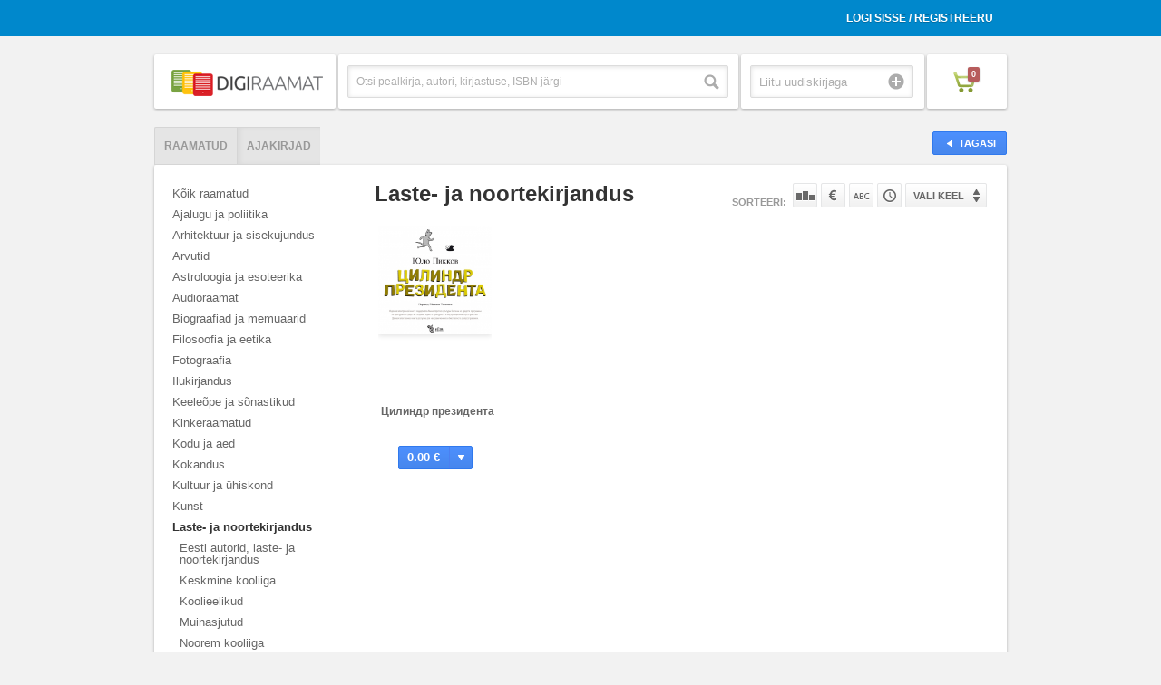

--- FILE ---
content_type: text/html; charset=UTF-8
request_url: https://www.digiraamat.ee/catalog/category_id/98/order/id/direction/DESC/tab/magazinecatalog/lang_flt/rus/visible/1
body_size: 4749
content:
<!DOCTYPE html>
<!--[if lt IE 7 ]><html class="ie ie6" lang="en"> <![endif]-->
<!--[if IE 7 ]><html class="ie ie7" lang="en"> <![endif]-->
<!--[if IE 8 ]><html class="ie ie8" lang="en"> <![endif]-->
<!--[if (gte IE 9)|!(IE)]><!--><html lang="en"> <!--<![endif]-->
<head>

<meta charset="utf-8">
<meta http-equiv="X-UA-Compatible" content="IE=Edge;chrome=1">
<meta name="viewport" content="width=device-width" />

<base href="https://www.digiraamat.ee/" />
<title>Digiraamat</title><link rel="shortcut icon" href="/images/icons/favicon.ico" />

<link rel="stylesheet" href="/css/reset.css">
<link rel="stylesheet" href="/css/style.css">
<link rel="stylesheet" href="/css/account.css">

<link rel="stylesheet" href="/css/jquery.fancybox-1.3.4.css">
<link rel="stylesheet" href="/css/bx-styles.css">

<script src="https://ajax.googleapis.com/ajax/libs/jquery/1.7.2/jquery.js"></script>
<script src="/js/jquery.placeholder.1.3.js"></script>
<script src="/js/jquery.easing.1.3.js"></script>
<script src="/js/jquery.fancybox-1.3.4.pack.js"></script>
<script src="/js/jquery.bxSlider.min.js"></script>
<script src="/js/jquery.mousewheel.js"></script>
<script src="/js/jquery.jscrollpane.js"></script>
<script src="/js/init.js"></script>
<script src="/js/digira.js"></script>
<script src="/js/jquery.jreadmore.min.js"></script>
<script src="/js/pdfobject.js"></script>

<!--[if lt IE 9]>
<script src="http://html5shim.googlecode.com/svn/trunk/html5.js"></script>
<![endif]-->


</head>

<body class="product-page category-view">


<div id="fb-root"></div>

<div class="wrapper">
<div class="usr-acnt">
	<div class="container clearfix">
		<ul>
							<li><a href="/user/login">Logi sisse / Registreeru</a></li>
				<li>
					<span id="signinButton">
					  <span
					    class="g-signin"
						data-width="iconOnly"
						data-height="short"
					    data-callback="signinCallback"
					    data-clientid="337496358842-4uu7roi01nv6cvd1op3ds32vfacb1qlq.apps.googleusercontent.com"
					    data-cookiepolicy="http://digiraamat.ee"
					    data-scope="https://www.googleapis.com/auth/userinfo.email https://www.googleapis.com/auth/userinfo.profile https://www.googleapis.com/auth/plus.login"
					  </span>
  					</span>
  				</li>					</ul>
	</div>
</div>

<header>
	<div class="container clearfix">
		<div class="one-fourth first">
			<a href="/" class="heading"><img src="upload/site/site-logo-8.png" /></a>
		</div>
		<form id="search-form" method="GET" action="/catalog/tab/search/s_type/book">
			<div class="one-fourth top-search-box">
				<div class="search">
					<input type="text" placeholder="Otsi pealkirja, autori, kirjastuse, ISBN järgi" class="search-box" name="search" />
					<input type="submit" value="Otsi" class="search-button" />
				</div><!-- search -->
			</div><!-- top-search-box -->
		</form>
		<div class="one-fourth uudiskiri">
			<div class="newsletter-container">
				<div class="newsletter">
					<input type="text" name="email" placeholder="Liitu uudiskirjaga" class="newsletter-input" />
					<input type="submit" value="Liitu" class="submit" onclick="newsletter();" />
				</div><!-- newsletter -->
			</div><!-- newsletter-container -->
		</div>
		<div class="one-fourth shopping-cart">
			<div class="cart-container">
				<a href="cart" class="cart"><span class="cart-icon"><span class="count">0</span></span></a>
			</div><!-- cart-container -->
		</div><!-- shopping-cart -->
	</div><!-- end container -->
</header>

	 <div class="divider"></div> <!-- // end divider -->

<div class="helpers" style="display:none">
	<span id="order">id</span>
	<span id="lang_flt">rus</span>
	<span id="tab">magazinecatalog</span>
	<span id="category_id">98</span>
	<span id="direction">DESC</span>
</div>

<div class="main">
	<div class="container">
		<a href="javascript:window.history.back();" class="button back"><span>Tagasi</span></a>
		<div class="tabbed-nav">
			<ul class="nav nav-tabs clearfix" id="myTab">
				<li id="book" class="first"><a href="/catalog/tab/book/category_id/98/visible/1">Raamatud</a></li><li id="magazine"><a href="/catalog/tab/magazine/category_id/98/visible/1">Ajakirjad</a></li>			</ul>
			<div class="tab-content">
				
				<div class="tab-pane active clearfix" id="menukad">
				
					<div class="sidebar">
				  		<ul><li class="main"><a href="/catalog/ALL_B/1/order/id/direction/DESC/tab/magazinecatalog/lang_flt/rus/visible/1" class="">Kõik raamatud</a><li class="main" id="1"><a href="/catalog/category_id/1/order/id/direction/DESC/tab/magazinecatalog/lang_flt/rus/visible/1" class="">Ajalugu ja poliitika</a></li><li class="main" id="6"><a href="/catalog/category_id/6/order/id/direction/DESC/tab/magazinecatalog/lang_flt/rus/visible/1" class="">Arhitektuur ja sisekujundus</a></li><li class="main" id="12"><a href="/catalog/category_id/12/order/id/direction/DESC/tab/magazinecatalog/lang_flt/rus/visible/1" class="">Arvutid</a></li><li class="main" id="16"><a href="/catalog/category_id/16/order/id/direction/DESC/tab/magazinecatalog/lang_flt/rus/visible/1" class="">Astroloogia ja esoteerika</a></li><li class="main" id="203"><a href="/catalog/category_id/203/order/id/direction/DESC/tab/magazinecatalog/lang_flt/rus/visible/1" class="">Audioraamat</a></li><li class="main" id="20"><a href="/catalog/category_id/20/order/id/direction/DESC/tab/magazinecatalog/lang_flt/rus/visible/1" class="">Biograafiad ja memuaarid</a></li><li class="main" id="28"><a href="/catalog/category_id/28/order/id/direction/DESC/tab/magazinecatalog/lang_flt/rus/visible/1" class="">Filosoofia ja eetika</a></li><li class="main" id="31"><a href="/catalog/category_id/31/order/id/direction/DESC/tab/magazinecatalog/lang_flt/rus/visible/1" class="">Fotograafia</a></li><li class="main" id="38"><a href="/catalog/category_id/38/order/id/direction/DESC/tab/magazinecatalog/lang_flt/rus/visible/1" class="">Ilukirjandus</a></li><li class="main" id="47"><a href="/catalog/category_id/47/order/id/direction/DESC/tab/magazinecatalog/lang_flt/rus/visible/1" class="">Keeleõpe ja sõnastikud</a></li><li class="main" id="59"><a href="/catalog/category_id/59/order/id/direction/DESC/tab/magazinecatalog/lang_flt/rus/visible/1" class="">Kinkeraamatud </a></li><li class="main" id="62"><a href="/catalog/category_id/62/order/id/direction/DESC/tab/magazinecatalog/lang_flt/rus/visible/1" class="">Kodu ja aed</a></li><li class="main" id="70"><a href="/catalog/category_id/70/order/id/direction/DESC/tab/magazinecatalog/lang_flt/rus/visible/1" class="">Kokandus </a></li><li class="main" id="78"><a href="/catalog/category_id/78/order/id/direction/DESC/tab/magazinecatalog/lang_flt/rus/visible/1" class="">Kultuur ja ühiskond </a></li><li class="main" id="88"><a href="/catalog/category_id/88/order/id/direction/DESC/tab/magazinecatalog/lang_flt/rus/visible/1" class="">Kunst </a></li><li class="main" id="98"><a href="/catalog/category_id/98/order/id/direction/DESC/tab/magazinecatalog/lang_flt/rus/visible/1" class="active">Laste- ja noortekirjandus </a><ul><li class="sub" id="99"><a href="/catalog/category_id/99/order/id/direction/DESC/tab/magazinecatalog/lang_flt/rus/visible/1" class="">Eesti autorid, laste- ja noortekirjandus</a></li><li class="sub" id="100"><a href="/catalog/category_id/100/order/id/direction/DESC/tab/magazinecatalog/lang_flt/rus/visible/1" class="">Keskmine kooliiga</a></li><li class="sub" id="101"><a href="/catalog/category_id/101/order/id/direction/DESC/tab/magazinecatalog/lang_flt/rus/visible/1" class="">Koolieelikud</a></li><li class="sub" id="102"><a href="/catalog/category_id/102/order/id/direction/DESC/tab/magazinecatalog/lang_flt/rus/visible/1" class="">Muinasjutud</a></li><li class="sub" id="103"><a href="/catalog/category_id/103/order/id/direction/DESC/tab/magazinecatalog/lang_flt/rus/visible/1" class="">Noorem kooliiga</a></li><li class="sub" id="104"><a href="/catalog/category_id/104/order/id/direction/DESC/tab/magazinecatalog/lang_flt/rus/visible/1" class="">Noortele </a></li><li class="sub" id="105"><a href="/catalog/category_id/105/order/id/direction/DESC/tab/magazinecatalog/lang_flt/rus/visible/1" class="">Pisipõnnidele </a></li></ul></li><li class="main" id="108"><a href="/catalog/category_id/108/order/id/direction/DESC/tab/magazinecatalog/lang_flt/rus/visible/1" class="">Loodus </a></li><li class="main" id="115"><a href="/catalog/category_id/115/order/id/direction/DESC/tab/magazinecatalog/lang_flt/rus/visible/1" class="">Majandus </a></li><li class="main" id="122"><a href="/catalog/category_id/122/order/id/direction/DESC/tab/magazinecatalog/lang_flt/rus/visible/1" class="">Õigus </a></li><li class="main" id="132"><a href="/catalog/category_id/132/order/id/direction/DESC/tab/magazinecatalog/lang_flt/rus/visible/1" class="">Õpikud </a></li><li class="main" id="141"><a href="/catalog/category_id/141/order/id/direction/DESC/tab/magazinecatalog/lang_flt/rus/visible/1" class="">Psühholoogia ja pedagoogika </a></li><li class="main" id="144"><a href="/catalog/category_id/144/order/id/direction/DESC/tab/magazinecatalog/lang_flt/rus/visible/1" class="">Reisimine </a></li><li class="main" id="152"><a href="/catalog/category_id/152/order/id/direction/DESC/tab/magazinecatalog/lang_flt/rus/visible/1" class="">Sport ja harrastused </a></li><li class="main" id="162"><a href="/catalog/category_id/162/order/id/direction/DESC/tab/magazinecatalog/lang_flt/rus/visible/1" class="">Teadus </a></li><li class="main" id="172"><a href="/catalog/category_id/172/order/id/direction/DESC/tab/magazinecatalog/lang_flt/rus/visible/1" class="">Teatmeteosed </a></li><li class="main" id="175"><a href="/catalog/category_id/175/order/id/direction/DESC/tab/magazinecatalog/lang_flt/rus/visible/1" class="">Tehnika </a></li><li class="main" id="183"><a href="/catalog/category_id/183/order/id/direction/DESC/tab/magazinecatalog/lang_flt/rus/visible/1" class="">Tervis ja elustiil </a></li><li class="main" id="194"><a href="/catalog/category_id/194/order/id/direction/DESC/tab/magazinecatalog/lang_flt/rus/visible/1" class="">Usundid ja religioon </a></li><li class="main" id="200"><a href="/catalog/category_id/200/order/id/direction/DESC/tab/magazinecatalog/lang_flt/rus/visible/1" class="">Vaimsus ja eneseabi </a></li></ul>					</div>
					<div class="content">
						<div class="page-title clearfix">
							<h1>
								Laste- ja noortekirjandus 																																															</h1>
															<ul class="sort">
									<li class="sorteeri">Sorteeri:</li>
									<li><a href="/index/kataloog/order/popularity/direction/DESC/category_id/98/tab/magazinecatalog/lang_flt/rus/visible/1" class="sort-pop">Populaarsuse järgi</a></li>
									<li><a href="/index/kataloog/order/price/direction/ASC/category_id/98/tab/magazinecatalog/lang_flt/rus/visible/1" class="sort-price">Hinna järgi</a></li>
									<li><a href="/index/kataloog/order/title/direction/ASC/category_id/98/tab/magazinecatalog/lang_flt/rus/visible/1" class="sort-name">Nime järgi</a></li>
									<li><a href="/index/kataloog/order/id/direction/ASC/category_id/98/tab/magazinecatalog/lang_flt/rus/visible/1" class="sort-time">Tootekoodi järgi</a></li>
									<li class="lang">
										<form id="lang_select" name="lang_select" method="GET" action="/index/kataloog/category_id/98/order/id/direction/DESC/tab/magazinecatalog/visible/1">
											<button class="ideal keele-drop" name="lang_flt" id="language">Vali keel</button>
											<ul class="keelevalik">
												<li value="est"><a href="/index/kataloog/lang_flt/est/category_id/98/order/id/direction/DESC/tab/magazinecatalog/visible/1">Eesti</a></li>
												<li value="eng"><a href="/index/kataloog/lang_flt/eng/category_id/98/order/id/direction/DESC/tab/magazinecatalog/visible/1">Inglise</a></li>
												<li value="rus"><a href="/index/kataloog/lang_flt/rus/category_id/98/order/id/direction/DESC/tab/magazinecatalog/visible/1">Vene</a></li>
											</ul><!-- keelevalik -->
										</form>
									</li>
								</ul>
													</div>
						<ul class="product-grid">
																								<li>
																				<span id="100784" class="product_code"></span>
																				<div class="sirvi-raamatut">
											<a href="/product/tsilindr-prezidenta-591"  class="product-image">
												<img src="upload/book/591.1761703921_small.jpg" width="125px" />
											</a>
																																</div><!-- sirivi-raamatut -->
										<h2><a href="/product/tsilindr-prezidenta-591" class="product-name">Цилиндр президента</a></h2>
										<a href="#ostetud" class="button buy">
											<span class="price">0.00 €</span> 
											<span class="icon"></span>
											<span class="text">Laadi alla</span>
										</a>
									</li>
																					</ul>
						
						<div class="catalog-loader" onclick="javascript:callCatalogContent();return false;">
							<a class="button load-more" href="#" onclick="javascript:callCatalogContent();return false;">Laadi veel</a>
							<img class="load-more" src="images/loader-small.gif" alt="loader gif" title="Oodake kohe ilmuvad allalaaditavad tooted" />
						</div><!-- catalog-loader -->
											</div>
				  
				</div> <!-- //tab-pane -->
				
			</div> <!-- //tab-content -->
		
		</div> <!-- //tabbed-nav -->
		
	</div> <!-- //container -->
	
</div> <!-- //main -->

<script>
var able = true;
$(function(){

	$('img.load-more').hide();
	
	if($('.product-grid li').length<12){
		$('.catalog-loader').hide();
	}

	if($('#tab').text() == 'search'){
		$('.catalog-loader').hide();
	}

//	
//	$('#language').change(function() {
//		$('#lang_select').submit();
//	});

	$(window).scroll(function(){
       	if(able){
        	if  ($(window).scrollTop() > ($(document).height() - $(window).height())*0.95){//5% from the end
        		$('img.load-more').show();
               	callCatalogContent();
               	able = false;
            }
       	}
	});

	
	
});

function callCatalogContent()
{
	
	var tabfilter = $('#tab').text();
	var orderfilter = $('#order').text();
	var langfilter = $('#lang_flt').text();
	var directionfilter = $('#direction').text();
	var category = $('#category_id').text();
	var amountOfProducts = $('.product-grid li').length;
	var searchParam = '';
	var s_type = '';
	var fg = '';
//	if(tabfilter != 'search'){
		if(amountOfProducts>=12){
			$.post('//'+document.location.hostname+'/index/get-more-products-catalog',{"tab":tabfilter,"category_id":category,"amount":amountOfProducts,"order":orderfilter,"direction":directionfilter,"lang_flt":langfilter,"search":searchParam,"s_type":s_type,"fg":fg},
			      function(data){
			      	  var amount = 0;
			      	  $('img.load-more').hide();
//					  clearInterval(keyuptimeout);
			      	  able = true;
		      		  $(data).each(function(i,v) {
				          	$('.product-grid').append(v);
				          	amount++;
				      });
				      if(amount<4){
						$('.catalog-loader').hide();
				      }
			      }, "json");
		}
//	}
	
}


</script>
<footer>
	<div class="container">
		<div class="box">
			<div class="one-fourth first">
				<a href="/info/how-it-works">Digiraamatute e-pood</a>
			</div>
<!-- 			<div class="one-fourth"> -->
<!-- 				<a href="/application">Kuidas liituda</a> -->
<!-- 			</div> -->
			<div class="one-fourth">
				<a href="/info/kkk">Kuidas lugeda?</a>
			</div>
			<div class="one-fourth">
				<a href="/info/privacy">Privaatsuspoliitika</a>
			</div>
			<div class="one-fourth">
				<a href="/info/contact">Kontakt</a>
			</div>
		</div> <!-- //box -->
		<span style="
    display: block;
    position: absolute;
    margin-top: 9px;
    font-size: 11px;
    color: #999;
">&copy; Digira OÜ | Kõik õigused kaitstud. Lehe sisu loata kopeerimine keelatud.</span>
		
	</div><!-- container -->
</footer>

<div class="mobile-categories">
	<ul><li class="main"><a href="/catalog/ALL_B/1/order/id/direction/DESC/tab/magazinecatalog/lang_flt/rus/visible/1" class="">Kõik raamatud</a><li class="main" id="1"><a href="/catalog/category_id/1/order/id/direction/DESC/tab/magazinecatalog/lang_flt/rus/visible/1" class="">Ajalugu ja poliitika</a></li><li class="main" id="6"><a href="/catalog/category_id/6/order/id/direction/DESC/tab/magazinecatalog/lang_flt/rus/visible/1" class="">Arhitektuur ja sisekujundus</a></li><li class="main" id="12"><a href="/catalog/category_id/12/order/id/direction/DESC/tab/magazinecatalog/lang_flt/rus/visible/1" class="">Arvutid</a></li><li class="main" id="16"><a href="/catalog/category_id/16/order/id/direction/DESC/tab/magazinecatalog/lang_flt/rus/visible/1" class="">Astroloogia ja esoteerika</a></li><li class="main" id="203"><a href="/catalog/category_id/203/order/id/direction/DESC/tab/magazinecatalog/lang_flt/rus/visible/1" class="">Audioraamat</a></li><li class="main" id="20"><a href="/catalog/category_id/20/order/id/direction/DESC/tab/magazinecatalog/lang_flt/rus/visible/1" class="">Biograafiad ja memuaarid</a></li><li class="main" id="28"><a href="/catalog/category_id/28/order/id/direction/DESC/tab/magazinecatalog/lang_flt/rus/visible/1" class="">Filosoofia ja eetika</a></li><li class="main" id="31"><a href="/catalog/category_id/31/order/id/direction/DESC/tab/magazinecatalog/lang_flt/rus/visible/1" class="">Fotograafia</a></li><li class="main" id="38"><a href="/catalog/category_id/38/order/id/direction/DESC/tab/magazinecatalog/lang_flt/rus/visible/1" class="">Ilukirjandus</a></li><li class="main" id="47"><a href="/catalog/category_id/47/order/id/direction/DESC/tab/magazinecatalog/lang_flt/rus/visible/1" class="">Keeleõpe ja sõnastikud</a></li><li class="main" id="59"><a href="/catalog/category_id/59/order/id/direction/DESC/tab/magazinecatalog/lang_flt/rus/visible/1" class="">Kinkeraamatud </a></li><li class="main" id="62"><a href="/catalog/category_id/62/order/id/direction/DESC/tab/magazinecatalog/lang_flt/rus/visible/1" class="">Kodu ja aed</a></li><li class="main" id="70"><a href="/catalog/category_id/70/order/id/direction/DESC/tab/magazinecatalog/lang_flt/rus/visible/1" class="">Kokandus </a></li><li class="main" id="78"><a href="/catalog/category_id/78/order/id/direction/DESC/tab/magazinecatalog/lang_flt/rus/visible/1" class="">Kultuur ja ühiskond </a></li><li class="main" id="88"><a href="/catalog/category_id/88/order/id/direction/DESC/tab/magazinecatalog/lang_flt/rus/visible/1" class="">Kunst </a></li><li class="main" id="98"><a href="/catalog/category_id/98/order/id/direction/DESC/tab/magazinecatalog/lang_flt/rus/visible/1" class="active">Laste- ja noortekirjandus </a><ul><li class="sub" id="99"><a href="/catalog/category_id/99/order/id/direction/DESC/tab/magazinecatalog/lang_flt/rus/visible/1" class="">Eesti autorid, laste- ja noortekirjandus</a></li><li class="sub" id="100"><a href="/catalog/category_id/100/order/id/direction/DESC/tab/magazinecatalog/lang_flt/rus/visible/1" class="">Keskmine kooliiga</a></li><li class="sub" id="101"><a href="/catalog/category_id/101/order/id/direction/DESC/tab/magazinecatalog/lang_flt/rus/visible/1" class="">Koolieelikud</a></li><li class="sub" id="102"><a href="/catalog/category_id/102/order/id/direction/DESC/tab/magazinecatalog/lang_flt/rus/visible/1" class="">Muinasjutud</a></li><li class="sub" id="103"><a href="/catalog/category_id/103/order/id/direction/DESC/tab/magazinecatalog/lang_flt/rus/visible/1" class="">Noorem kooliiga</a></li><li class="sub" id="104"><a href="/catalog/category_id/104/order/id/direction/DESC/tab/magazinecatalog/lang_flt/rus/visible/1" class="">Noortele </a></li><li class="sub" id="105"><a href="/catalog/category_id/105/order/id/direction/DESC/tab/magazinecatalog/lang_flt/rus/visible/1" class="">Pisipõnnidele </a></li></ul></li><li class="main" id="108"><a href="/catalog/category_id/108/order/id/direction/DESC/tab/magazinecatalog/lang_flt/rus/visible/1" class="">Loodus </a></li><li class="main" id="115"><a href="/catalog/category_id/115/order/id/direction/DESC/tab/magazinecatalog/lang_flt/rus/visible/1" class="">Majandus </a></li><li class="main" id="122"><a href="/catalog/category_id/122/order/id/direction/DESC/tab/magazinecatalog/lang_flt/rus/visible/1" class="">Õigus </a></li><li class="main" id="132"><a href="/catalog/category_id/132/order/id/direction/DESC/tab/magazinecatalog/lang_flt/rus/visible/1" class="">Õpikud </a></li><li class="main" id="141"><a href="/catalog/category_id/141/order/id/direction/DESC/tab/magazinecatalog/lang_flt/rus/visible/1" class="">Psühholoogia ja pedagoogika </a></li><li class="main" id="144"><a href="/catalog/category_id/144/order/id/direction/DESC/tab/magazinecatalog/lang_flt/rus/visible/1" class="">Reisimine </a></li><li class="main" id="152"><a href="/catalog/category_id/152/order/id/direction/DESC/tab/magazinecatalog/lang_flt/rus/visible/1" class="">Sport ja harrastused </a></li><li class="main" id="162"><a href="/catalog/category_id/162/order/id/direction/DESC/tab/magazinecatalog/lang_flt/rus/visible/1" class="">Teadus </a></li><li class="main" id="172"><a href="/catalog/category_id/172/order/id/direction/DESC/tab/magazinecatalog/lang_flt/rus/visible/1" class="">Teatmeteosed </a></li><li class="main" id="175"><a href="/catalog/category_id/175/order/id/direction/DESC/tab/magazinecatalog/lang_flt/rus/visible/1" class="">Tehnika </a></li><li class="main" id="183"><a href="/catalog/category_id/183/order/id/direction/DESC/tab/magazinecatalog/lang_flt/rus/visible/1" class="">Tervis ja elustiil </a></li><li class="main" id="194"><a href="/catalog/category_id/194/order/id/direction/DESC/tab/magazinecatalog/lang_flt/rus/visible/1" class="">Usundid ja religioon </a></li><li class="main" id="200"><a href="/catalog/category_id/200/order/id/direction/DESC/tab/magazinecatalog/lang_flt/rus/visible/1" class="">Vaimsus ja eneseabi </a></li></ul></div>

</div><!-- wrapper -->

<!-- Modals -->

<div style="display:none">
	<div id="ostetud" style="width:530px;min-height:190px;overflow:auto;">
		
	</div><!-- #ostetud -->
</div>

<div style="display:none">
	<div id="book_content" style="width:800px;height:600px;overflow:hidden;">
		
	</div><!-- #raamat1 -->
</div>


   
</body>
</html>